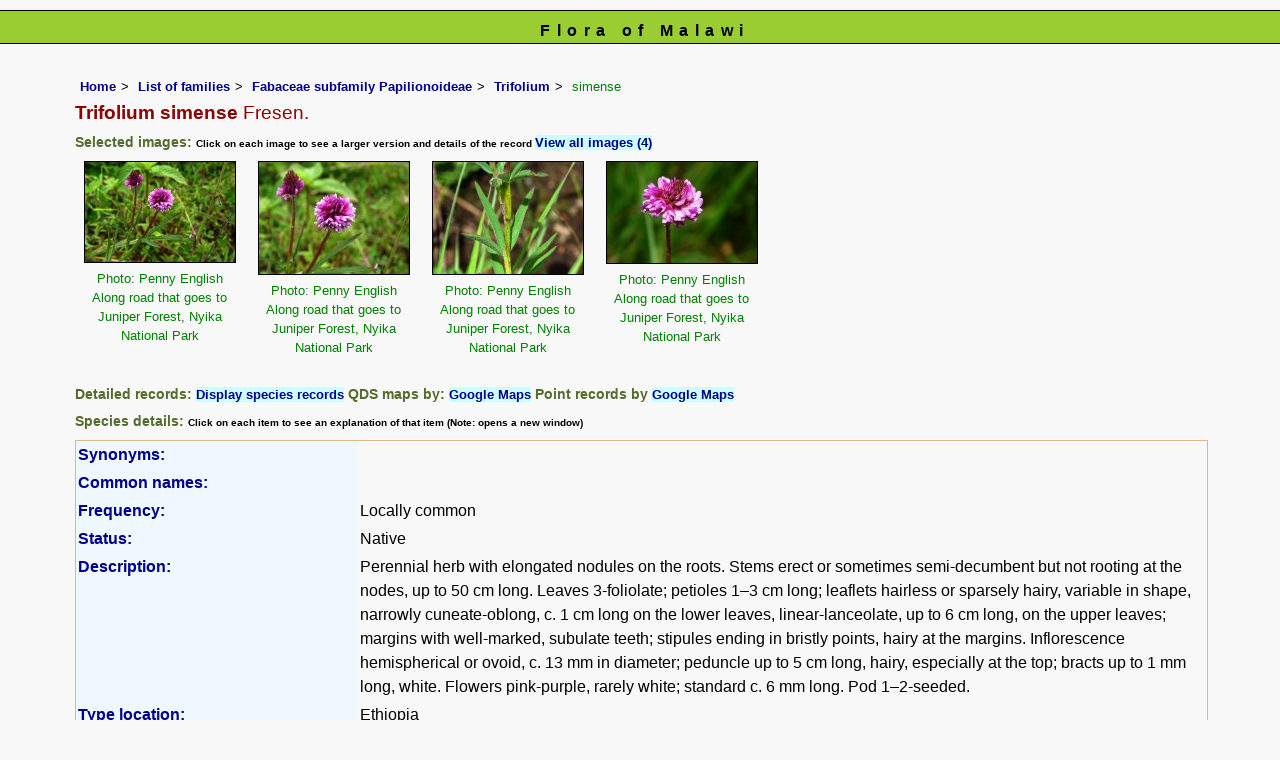

--- FILE ---
content_type: text/html; charset=UTF-8
request_url: https://www.malawiflora.com/speciesdata/species.php?species_id=197270
body_size: 16597
content:
<!DOCTYPE html>
<html lang="en">
<head><!-- Google tag (gtag.js) -->
<script async src="https://www.googletagmanager.com/gtag/js?id=G-H0W4J642Z2"></script>
<script>
  window.dataLayer = window.dataLayer || [];
  function gtag(){dataLayer.push(arguments);}
  gtag('js', new Date());

  gtag('config', 'G-H0W4J642Z2');
</script><title>Flora of Malawi: Species information: Trifolium simense</title>
<meta charset="utf-8">
<meta name="description"
content="A web site containing information about the Flora of Malawi">

<meta name="author" content="Mark Hyde">
<meta name="viewport" content="width=device-width, initial-scale=1">
<link href="https://cdn.jsdelivr.net/npm/bootstrap@5.3.3/dist/css/bootstrap.min.css" rel="stylesheet" integrity="sha384-QWTKZyjpPEjISv5WaRU9OFeRpok6YctnYmDr5pNlyT2bRjXh0JMhjY6hW+ALEwIH" crossorigin="anonymous">

<script type="text/javascript" src="../common.js">
</script>

<link rel="stylesheet" type="text/css" href="../css/mal.css">

<link rel="icon" type="image/x-icon" href="../favicons/mal-icon.png">

</head>
<body>
<div id="Header">Flora of Malawi</div>

<div class="container-fluid">
  <div class="row">
    <div class="col">

<div class="indent">

<ul class="breadcrumb">
  <li><a href="../index.php">Home</a></li>
  <li><a href="index.php">List of families</a></li>
  <li><a href="family.php?family_id=165">Fabaceae subfamily Papilionoideae</a></li>
	<li><a href="genus.php?genus_id=719">Trifolium</a></li>
  
    <li>simense</li>
</ul>

<h1>Trifolium simense<span class="author"> Fresen.</span></h1>


<h2>Selected images:  <span class="smalltext">Click on each image to see a larger version and details of the record </span><span class="blueback"><a href="species.php?species_id=197270&ishow_id=1" rel="nofollow">View all images (4)</a></span></h2><div class="float"><div class="centered"><a href="image-display.php?species_id=197270&amp;image_id=1"  title="Trifolium simense"><img src="images/19/197270-1-t.jpg" alt="Trifolium simense"></a></div><p class="caption">Photo: Penny English<br>Along road that goes to Juniper Forest, Nyika National Park</p></div>
<div class="float"><div class="centered"><a href="image-display.php?species_id=197270&amp;image_id=2"  title="Trifolium simense"><img src="images/19/197270-2-t.jpg" alt="Trifolium simense"></a></div><p class="caption">Photo: Penny English<br>Along road that goes to Juniper Forest, Nyika National Park</p></div>
<div class="float"><div class="centered"><a href="image-display.php?species_id=197270&amp;image_id=3"  title="Trifolium simense"><img src="images/19/197270-3-t.jpg" alt="Trifolium simense"></a></div><p class="caption">Photo: Penny English<br>Along road that goes to Juniper Forest, Nyika National Park</p></div>
<div class="float"><div class="centered"><a href="image-display.php?species_id=197270&amp;image_id=4"  title="Trifolium simense"><img src="images/19/197270-4-t.jpg" alt="Trifolium simense"></a></div><p class="caption">Photo: Penny English<br>Along road that goes to Juniper Forest, Nyika National Park</p></div>
<div class="break"></div>
<!-- End of image section -->

<h2>Detailed records: <span class="blueback"><a href="species-display.php?species_id=197270" title="Link to records for this species">Display species records</a></span>&nbsp;QDS maps by: <span class="blueback"><a href="google-maps-display-qds.php?species_id=197270" title="Link to map of species records by QDS">Google Maps</a></span>&nbsp;Point records by <span class="blueback"><a href="google-maps-display.php?species_id=197270" title="Link to Google maps">Google Maps</a></span></h2><h2>Species details: <span class="smalltext">Click on each item to see an explanation of that item (Note: opens a new window)</span></h2>

<table class="keytable2" width="95%" cellpadding="2"
cellspacing="4" summary="Species details">
<tr>
<td class="backcolor wid25">			
<strong><a href="about.php#syns" class="non-html" title="Follow this link for an explanation of this field. Link opens in new window">Synonyms:</a></strong>
</td>
<td>

<!-- Synonyms go here -->

</td>
</tr>

<tr>
<td class="backcolor wid25"><strong><a href="about.php#common" class="non-html" title="Follow this link for an explanation of this field. Link opens in new window">Common names:</a></strong>
</td><td>

</td>
</tr>

<tr>
<td class="backcolor wid25"><strong><a href="about.php#freq" class="non-html" title="Follow this link for an explanation of this field. Link opens in new window">Frequency:</a></strong>
</td>
<td> Locally common</td>
</tr>

<tr>
<td class="backcolor wid25"><strong><a href="about.php#status" class="non-html" title="Follow this link for an explanation of this field. Link opens in new window">Status:</a></strong>
</td>
<td>Native</td>
</tr>


<tr>
<td class="backcolor wid25"><strong><a href="about.php#descr" class="non-html" title="Follow this link for an explanation of this field. Link opens in new window">Description:</a><br></strong>
</td>
<td>Perennial herb with elongated nodules on the roots. Stems erect or sometimes semi-decumbent but not rooting at the nodes, up to 50 cm long. Leaves 3-foliolate; petioles 1–3 cm long; leaflets hairless or sparsely hairy, variable in shape, narrowly cuneate-oblong, c. 1 cm long on the lower leaves, linear-lanceolate, up to 6 cm long, on the upper leaves; margins with well-marked, subulate teeth; stipules ending in bristly points, hairy at the margins. Inflorescence hemispherical or ovoid, c. 13 mm in diameter; peduncle up to 5 cm long, hairy, especially at the top; bracts up to 1 mm long, white. Flowers pink-purple, rarely white; standard c. 6 mm long. Pod 1–2-seeded.</td>
</tr>

<tr>
<td class="backcolor wid25"><strong><a href="about.php#type_loc" class="non-html" title="Follow this link for an explanation of this field. Link opens in new window">Type location:</a><br></strong>
</td>
<td>Ethiopia</td>
</tr>

<tr>
<td class="backcolor wid25"><strong><a href="about.php#comments" class="non-html" title="Follow this link for an explanation of this field. Link opens in new window">Notes:</a></strong>
</td>
<td>

</td>
</tr>

<tr>
<td class="backcolor wid25"><strong><a href="about.php#deriv" class="non-html" title="Follow this link for an explanation of this field. Link opens in new window">Derivation of specific name:</a></strong>
</td>
<td><strong>simense</strong>: of the Simen in Ethiopia where the type was collected. </td>
</tr>

<tr>
<td class="backcolor wid25"><strong><a href="about.php#habitat" class="non-html" title="Follow this link for an explanation of this field. Link opens in new window">Habitat:</a></strong>
</td>
<td>In Montane grassland.</td>
</tr>
<tr>
<td class="backcolor wid25"><strong><a href="about.php#altitude" class="non-html" title="Follow this link for an explanation of this field. Link opens in new window">Altitude range: (metres)</a></strong></td>
<td>

2000 - 2350 m </td>
</tr>

<tr>

<td class="backcolor wid25"><strong><a href="about.php#fltime" class="non-html" title="Follow this link for an explanation of this field. Link opens in new window">Flowering time:</a></strong></td><td></td></tr>
<tr>
<td class="backcolor wid25"><strong><a href="about.php#wwdist" class="non-html" title="Follow this link for an explanation of this field. Link opens in new window">Worldwide distribution:</a></strong>
</td>
<td>Equatorial Guinea, Cameroon, DRC, Burundi, Rwanda, Uganda, Sudan, Ethiopia, Kenya, Tanzania, Malawi and Zambia (Nyika only).</td>
</tr>

<tr>
<td class="backcolor wid25">
<strong>
<a href="about.php#zimdist" class="non-html" title="Follow this link for an explanation of this field. Link opens in new window">FZ divisions:</a> 
</strong>
</td>
<td>
N
</td>
</tr>
<tr>
<td class="backcolor wid25"><strong><a href="about.php#growth-form" class="non-html" title="Follow this link for an explanation of this field. Link opens in new window">Growth form(s):</a></strong>
</td>
<td></td>
</tr>

<tr>
<td class="backcolor wid25"><strong><a href="../endemic.php" class="non-html" title="Follow this link for an explanation of this field. Link opens in new window">Endemic status:</a></strong>
</td>
<td class="endemic"></td>
</tr>

<tr>
<td class="backcolor wid25"><strong><a href="../reddata.php" class="non-html" title="Follow this link for an explanation of this field. Link opens in new window">Red data list status: </a></strong>
</td>
<td class="reddata">
</td>
</tr>


<tr>
<td class="backcolor wid25"><strong><a href="about.php#insects" class="non-html" title="Follow this link for an explanation of this field. Link opens in new window">Insects associated with this species: </a></strong>
</td>
<td></td></tr>


<tr>
<td class="backcolor wid25"><strong><a href="spot-characters.php" class="non-html" title="Follow this link for an explanation of this field. Link opens in new window">Spot characters: </a></strong>
</td>
<td><span class="blueback"><a href="spots-per-species-display.php?species_id=197270">Display spot characters for this species</a></span></td>
</tr>


<tr>
<td class="backcolor wid25"> 

<strong><a href="about.php#content-date" class="non-html" title="Follow this link for an explanation of this field. Link opens in new window">Images last updated:</a></strong></td>

<td>Tuesday 28 April 2020</td>
</tr>

<tr>
<td class="backcolor wid25"><strong><a href="about.php#lit" class="non-html" title="Follow this link for an explanation of this field. Link opens in new window">Literature:</a></strong>
</td>

<td>
<p class="small85"><strong><a href="literature-display.php?literature_id=997">Agnew, A.D.Q. (2013)</a>. </strong><em> Upland Kenya Wild Flowers and Ferns </em>  Nature Kenya - The East Africa Natural History Society Page 173. <span class="majortax"></span> <span class="smalltext"><strong> (Includes a picture).</strong></span></p>
<p class="small85"><strong><a href="literature-display.php?literature_id=779">Baumann, G. (2005)</a>. </strong><em> Photographic Guide to Wildflowers of Malawi </em>  Wildlife and Environmental Society of Malawi Pages 44 - 45. <span class="majortax"></span>  <span class="smalltext"><strong> (Includes a picture).</strong></span></p>
<p class="small85"><strong><a href="literature-display.php?literature_id=802">Burrows, J.E. &amp; Willis, C.K. (eds) (2005)</a>. </strong><em> Plants of the Nyika Plateau </em>Southern African Botanical Diversity Network Report No. 31  SABONET, Pretoria Page 171. <span class="majortax"></span> <span class="smalltext"><strong></strong></span></p>
<p class="small85"><strong><a href="literature-display.php?literature_id=309">Martins, E.S. et al. (2003)</a>. </strong> Papilionoideae <em>Flora Zambesiaca </em><strong>3(7) </strong> Pages 47 - 48. <span class="majortax"></span>  <span class="smalltext"><strong> (Includes a picture).</strong></span></p>
<p class="small85"><strong><a href="literature-display.php?literature_id=1091">Moriarty, A. (1975)</a>. </strong><em> Wild Flowers of Malawi </em>  Purnell & sons Cape Town. Pages 131 - 132. <span class="majortax"></span>  <span class="smalltext"><strong> (Includes a picture).</strong></span></p>
<p class="small85"><strong><a href="literature-display.php?literature_id=1489">Ntore, S. &amp; al. (2024)</a>. </strong><em> Checklist of the vascular plants of Burundi </em>   Page 135. <span class="majortax"></span> <span class="smalltext"><strong></strong></span></p>

</td>
</tr>
</table>
<br>

<h2>Other sources of information about Trifolium simense:</h2><h3>Our websites:</h3><strong>Flora of Burundi</strong>: <span class="blueback"><a href="https://www.burundiflora.com/speciesdata/species.php?species_id=197270" title="Link opens in new tab" target="_blank">Trifolium simense</a></span><br><strong>Flora of Zambia</strong>: <span class="blueback"><a href="https://www.zambiaflora.com/speciesdata/species.php?species_id=197270" title="Link opens in new tab" target="_blank">Trifolium simense</a></span><br><h3>External websites:</h3><strong>African Plants: A Photo Guide</strong> (Senckenberg): <span class="blueback"><a href="http://www.africanplants.senckenberg.de/search.php?q=Trifolium+simense" title="Link opens in new tab" target="_blank">Trifolium simense</a></span><br><strong>African Plant Database</strong>: <span class="blueback"><a href="https://africanplantdatabase.ch/en/search/Trifolium%20simense%20/fna/1/fsa/1/fta/1/bdm/1/page/1" target="_blank" title="Link opens in new tab">Trifolium simense</a></span><br><strong>BHL</strong> (Biodiversity Heritage Library): <span class="blueback"><a href="https://www.biodiversitylibrary.org/search?searchTerm=Trifolium+simense&amp;stype=C#/titles" target="_blank" title="Link opens in new tab">Trifolium simense</a></span><br><strong>EOL</strong> (Encyclopedia of Life): <span class="blueback"><a href="https://www.eol.org/search?q=Trifolium+simense" target="_blank" title="Link opens in new tab">Trifolium simense</a></span><br><strong>GBIF</strong> (Global Biodiversity Information Facility): <span class="blueback"><a href="https://www.gbif.org/species/search?q=Trifolium+simense" target="_blank" title="Link opens in new tab">Trifolium simense</a></span><br><strong>Google</strong>: <span class="blueback"><a href="https://www.google.co.zw/search?hl=en&amp;q=Trifolium%20simense" target="_blank" title="Link opens in new tab">Web</a></span> - <span class="blueback"><a href="https://www.google.co.zw/images?hl=en&amp;q=Trifolium+simense&amp;tbm=isch" target="_blank" title="Link opens in new tab">Images</a></span> - <span class="blueback"><a href="https://scholar.google.com/scholar?q=Trifolium%20simense&amp;hl=en" target="_blank" title="Link opens in new tab">Scholar</a></span><br><strong>iNaturalist</strong>: <span class="blueback"><a href="https://www.inaturalist.org/search?q=Trifolium%20simense" target="_blank" title="Link opens in new tab">Trifolium simense</a></span><br><strong>IPNI</strong> (International Plant Names Index): <span class="blueback"><a href="https://www.ipni.org/?q=Trifolium%20simense" target="_blank" title="Link opens in new tab">Trifolium simense</a></span><br><strong>JSTOR Plant Science</strong>: <span class="blueback"><a href="https://plants.jstor.org/search?Query=Trifolium+simense" target="_blank" title="Link opens in new tab">Trifolium simense</a></span><br><strong>Mansfeld World Database of Agricultural and Horticultural Crops</strong>: <span class="blueback"><a href="https://mansfeld.ipk-gatersleben.de/apex/f?p=185:145:0::NO::P3_BOTNAME:Trifolium+simense" target="_blank" title="Link opens in new tab">Trifolium simense</a></span><br><strong>Plants of the World Online</strong>: <span class="blueback"><a href="https://powo.science.kew.org/results?q=Trifolium+simense" target="_blank" title="Link opens in new tab">Trifolium simense</a></span><br><strong>Tropicos</strong>: <span class="blueback"><a href="https://tropicos.org/name/Search?name=Trifolium+simense" target="_blank" title="Link opens in new tab">Trifolium simense</a></span><br><strong>Wikipedia</strong>: <span class="blueback"><a href="https://en.wikipedia.org/wiki/Trifolium_simense" target="_blank" title="Link opens in new tab">Trifolium simense</a></span><br><br>
<ul class="breadcrumb">
  <li><a href="../index.php">Home</a></li>
  <li><a href="index.php">List of families</a></li>
  <li><a href="family.php?family_id=165">Fabaceae subfamily Papilionoideae</a></li>
	<li><a href="genus.php?genus_id=719">Trifolium</a></li>
  
    <li>simense</li>
</ul>

</div><!-- Close "indent" div here -->

 </div> <!-- close col -->

</div> <!-- close row -->
 </div> <!-- close container-fluid -->

<hr>
<div class="tiny"><strong>Copyright: 

Mark Hyde, Bart Wursten, Petra Ballings and Meg Coates Palgrave, 2014-26</strong><br><br>
<strong>Hyde, M.A., Wursten, B.T.,  Ballings, P. &  Coates Palgrave, M.</strong> 
<strong>(2026)</strong>. <em>Flora of Malawi: Species information: Trifolium simense.</em> <br>https://www.malawiflora.com/speciesdata/species.php?species_id=197270, retrieved 20 January 2026<br><br>Site software last modified: 24 June 2025 6:53pm (GMT +2)<br><a href="../terms.php">Terms of use</a><br>
</div><script src="https://cdn.jsdelivr.net/npm/bootstrap@5.3.3/dist/js/bootstrap.bundle.min.js" integrity="sha384-YvpcrYf0tY3lHB60NNkmXc5s9fDVZLESaAA55NDzOxhy9GkcIdslK1eN7N6jIeHz" crossorigin="anonymous"></script> 
 
</body>
</html>
